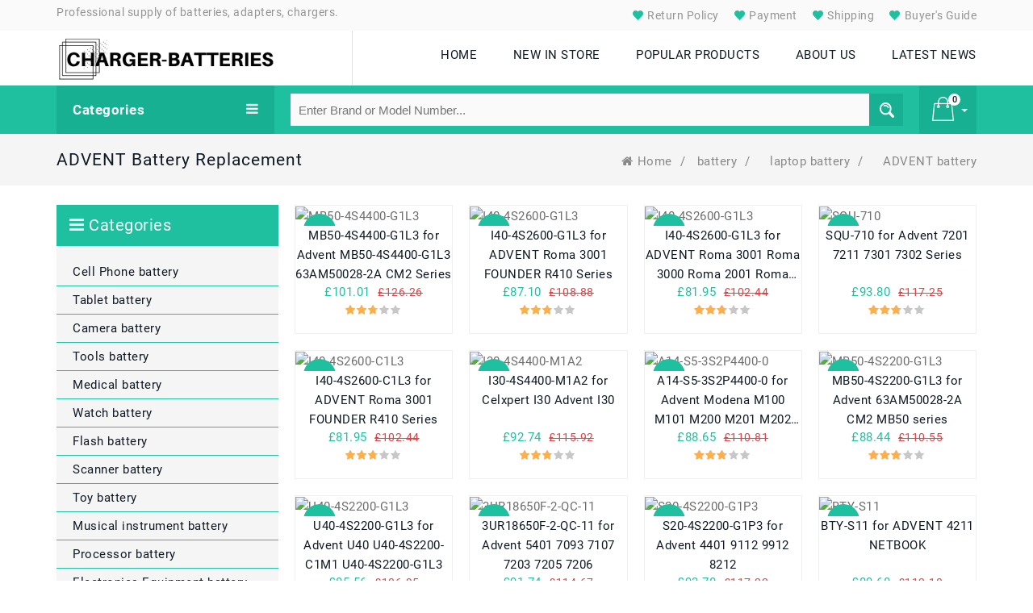

--- FILE ---
content_type: text/html; charset=UTF-8
request_url: https://www.charger-batteries.com/category/battery-laptop-advent/289
body_size: 11426
content:
<!DOCTYPE html>
<!--[if (gte IE 9)|!(IE)]><!-->
<html lang="en">
<!--<![endif]-->
<head>
    <!-- Basic Page Needs
      ================================================== -->
    <meta charset="utf-8">
    <!-- SEO Meta
      ================================================== -->
    <meta http-equiv="X-UA-Compatible" content="IE=edge"/>
    <title>ADVENT laptop Batteries at Charger-batteries.com</title>
<meta name="description" content="Buy ADVENT laptop Batteries and get the best deals at the lowest prices on Charger-batteries.com!➤ Great Savings! ➤ Free Delivery!">
<meta name="keywords" content="ADVENT laptop battery, replace ADVENT laptop battery,ADVENT laptop computer battery,High quality ADVENT laptop battery.">
    <meta name="csrf-token" content="yrUBlfPmOlOO8GA6sKilbgld42sUqJR0K9EDj7ou">
    <meta name="robots" content="index,follow"/>
        <!-- Mobile Specific Metas
      ================================================== -->
    <meta name="viewport" content="width=device-width, initial-scale=1, maximum-scale=1">
    <link rel="canonical" href="https://www.charger-batteries.com/category/battery-laptop-advent/289">    <!-- CSS
      ================================================== -->
    <link rel="stylesheet" type="text/css" href="/static/css/custom.css">
    <link rel="stylesheet" type="text/css" href="/static/css/responsive.css">
    <link rel="shortcut icon" href="/static/images/favicon.ico">
    <!-- <link rel="apple-touch-icon" href="images/apple-touch-icon.png"> -->
    <!-- <link rel="apple-touch-icon" sizes="72x72" href="images/apple-touch-icon-72x72.png">
    <link rel="apple-touch-icon" sizes="114x114" href="images/apple-touch-icon-114x114.png"> -->
    <!-- Global site tag (gtag.js) - Google Analytics -->
    <script async src="https://www.googletagmanager.com/gtag/js?id=G-XTPQ1ZXR6F"></script>
    <script>
        window.dataLayer = window.dataLayer || [];

        function gtag() {
            dataLayer.push(arguments);
        }

        gtag('js', new Date());

        gtag('config', 'G-XTPQ1ZXR6F');
    </script>
</head>
<body class="homepage">
<div class="main" id="app" v-cloak>

    <!-- HEADER START -->
    <header class="navbar navbar-custom container-full-sm" id="header">

    <div class="header-top">

        <div class="container">

            <div class="row m-0">

                <div class="col-12 col-md-7 col-sm-5 p-0">

                    <span style="font-size: 14px;margin: 0px;padding: 0px;color: rgb(148, 148, 148);letter-spacing: inherit;font-weight: normal;line-height: 30px;">Professional supply of batteries, adapters, chargers.</span>

                </div>

                <div class="col-12 col-md-5 col-sm-7 col-sm p-0">

                    <div class="top-right-link right-side d-none d-sm-block">

                        <ul>

                            <li class="info-link wishlist-icon content">

                                <a href="https://www.charger-batteries.com/return" title="Return Policy">

                                    <span></span>

                                    Return Policy</a>

                            </li>

                            <li class="info-link wishlist-icon content">

                                <a href="https://www.charger-batteries.com/payment" title="Payment">

                                    <span></span>

                                    Payment</a>

                            </li>

                            <li class="info-link wishlist-icon content">

                                <a href="https://www.charger-batteries.com/shipping" title="Shipping">

                                    <span></span>

                                    Shipping</a>

                            </li>

                            <li class="info-link wishlist-icon content">

                                <a href="https://www.charger-batteries.com/faq" title="Buyer's Guide">

                                    <span></span>

                                    Buyer's Guide</a>

                            </li>

                        </ul>

                    </div>

                </div>

            </div>

        </div>

    </div>

    <div class="header-middle">

        <div class="container">

            <div class="row mlr_-20">

                <div class="col-xl-4 col-lg-4 col-sm-12 plr-20">

                    <div class="header-middle-left">

                        <div class="navbar-header border-right float-none-sm">

                            <a class="navbar-brand page-scroll" href="/">

                                <img alt="Charger-batteries.comProfessional supply of batteries, adapters, chargers." src="/static/picture/logo.png">

                            </a>

                        </div>

                    </div>

                </div>

                <div class="col-xl-8 col-lg-8 col-sm-12 plr-20">

                    <div class="row">

                        <div class="col-xl-12 col-md-12">

                            <div class="nav_sec position-r right-side float-none-md">

                                <div class="mobilemenu-title mobilemenu">

                                    <span>Menu</span>

                                    <i class="fa fa-bars pull-right"></i>

                                </div>

                                <div class="mobilemenu-content">

                                    <ul class="nav navbar-nav" id="menu-main">

                                        <li>

                                            <a href="/"><span>HOME</span></a>

                                        </li>

                                        <li>

                                            <a href="/new"><span>NEW IN STORE</span></a>

                                        </li>

                                        <li>

                                            <a href="/hot"><span>POPULAR PRODUCTS</span></a>

                                        </li>

                                        <li>

                                            <a href="https://www.charger-batteries.com/about"><span>ABOUT US</span></a>

                                        </li>

                                        <li>

                                            <a href="https://www.charger-batteries.com/blog/" class="page-scroll"><span>LATEST NEWS</span></a>

                                        </li>

                                    </ul>

                                </div>

                            </div>

                        </div>

                    </div>

                </div>

            </div>

        </div>

    </div>

    <div class="header-bottom">

        <div class="container">

            <div class="header-line">

                <div class="row position-r mlr_-20">

                    <div class="col-lg-3 plr-20 bottom-part position-initial">

                        <div class="sidebar-menu-dropdown home">

                            <a class="btn-sidebar-menu-dropdown"> Categories <i class="fa fa-bars"></i></a>

                            <div id="cat" class="cat-dropdown" style='display:none'>

                                <div class="sidebar-contant">

                                    <div id="menu" class="navbar-collapse collapse">

                                        <ul class="nav navbar-nav ">

                                           
                                            <li class="level sub-megamenu">

                                                <span class="opener plus"></span>

                                                <a href="https://www.charger-batteries.com/category/battery-cellphone/4" class="page-scroll">

                                                    Cell Phone battery

                                                </a>

                                                <div class="megamenu mobile-sub-menu" style="width: 630px;">

                                                    <div class="megamenu-inner-top">

                                                        <ul class="sub-menu-level1">

                                                            <li class="level2">

                                                                <ul class="sub-menu-level2">

                                                                    
                                                                    <li class="level3">

                                                                        <a href="https://www.charger-batteries.com/category/battery-cellphone-4good/37"><span>■</span>4good</a></li>

                                                                    
                                                                    <li class="level3">

                                                                        <a href="https://www.charger-batteries.com/category/battery-cellphone-acer/38"><span>■</span>Acer</a></li>

                                                                    
                                                                    <li class="level3">

                                                                        <a href="https://www.charger-batteries.com/category/battery-cellphone-aigo/39"><span>■</span>Aigo</a></li>

                                                                    
                                                                    <li class="level3">

                                                                        <a href="https://www.charger-batteries.com/category/battery-cellphone-alcatel/40"><span>■</span>Alcatel</a></li>

                                                                    
                                                                    <li class="level3">

                                                                        <a href="https://www.charger-batteries.com/category/battery-cellphone-amazon/41"><span>■</span>Amazon</a></li>

                                                                    
                                                                    <li class="level3">

                                                                        <a href="https://www.charger-batteries.com/category/battery-cellphone-apple/42"><span>■</span>Apple</a></li>

                                                                    
                                                                    <li class="level3">

                                                                        <a href="https://www.charger-batteries.com/category/battery-cellphone-asus/43"><span>■</span>Asus</a></li>

                                                                    
                                                                    <li class="level3">

                                                                        <a href="https://www.charger-batteries.com/category/battery-cellphone-barnes/44"><span>■</span>Barnes</a></li>

                                                                    
                                                                    <li class="level3">

                                                                        <a href="https://www.charger-batteries.com/category/battery-cellphone-barnesnoble/45"><span>■</span>Barnesnoble</a></li>

                                                                    
                                                                    <li class="level3">

                                                                        <a href="https://www.charger-batteries.com/category/battery-cellphone-beats/46"><span>■</span>Beats</a></li>

                                                                    
                                                                    <li class="level3">

                                                                        <a href="https://www.charger-batteries.com/category/battery-cellphone-blackberry/48"><span>■</span>Blackberry</a></li>

                                                                    
                                                                    <li class="level3">

                                                                        <a href="https://www.charger-batteries.com/category/battery-cellphone-blackview/49"><span>■</span>Blackview</a></li>

                                                                    
                                                                    <li class="level3">

                                                                        <a href="https://www.charger-batteries.com/category/battery-cellphone-blu/50"><span>■</span>Blu</a></li>

                                                                    
                                                                    <li class="level3">

                                                                        <a href="https://www.charger-batteries.com/category/battery-cellphone-bluboo/51"><span>■</span>Bluboo</a></li>

                                                                    
                                                                    <li class="level3">

                                                                        <a href="https://www.charger-batteries.com/category/battery-cellphone-boway/52"><span>■</span>Boway</a></li>

                                                                    
                                                                    <li class="level3">

                                                                        <a href="https://www.charger-batteries.com/category/battery-cellphone-cat/53"><span>■</span>Cat</a></li>

                                                                    
                                                                    <li class="level3">

                                                                        <a href="https://www.charger-batteries.com/category/battery-cellphone-cmcc/54"><span>■</span>Cmcc</a></li>

                                                                    
                                                                    <li class="level3">

                                                                        <a href="https://www.charger-batteries.com/category/battery-cellphone-coolpad/55"><span>■</span>Coolpad</a></li>

                                                                    
                                                                </ul>

                                                            </li>

                                                        </ul>

                                                    </div>

                                                </div>

                                            </li>

                                            
                                            <li class="level sub-megamenu">

                                                <span class="opener plus"></span>

                                                <a href="https://www.charger-batteries.com/category/battery-tablet/5" class="page-scroll">

                                                    Tablet battery

                                                </a>

                                                <div class="megamenu mobile-sub-menu" style="width: 630px;">

                                                    <div class="megamenu-inner-top">

                                                        <ul class="sub-menu-level1">

                                                            <li class="level2">

                                                                <ul class="sub-menu-level2">

                                                                    
                                                                    <li class="level3">

                                                                        <a href="https://www.charger-batteries.com/category/battery-tablet-acer/130"><span>■</span>Acer</a></li>

                                                                    
                                                                    <li class="level3">

                                                                        <a href="https://www.charger-batteries.com/category/battery-tablet-amazon/131"><span>■</span>Amazon</a></li>

                                                                    
                                                                    <li class="level3">

                                                                        <a href="https://www.charger-batteries.com/category/battery-tablet-apple/132"><span>■</span>Apple</a></li>

                                                                    
                                                                    <li class="level3">

                                                                        <a href="https://www.charger-batteries.com/category/battery-tablet-arrow/133"><span>■</span>Arrow</a></li>

                                                                    
                                                                    <li class="level3">

                                                                        <a href="https://www.charger-batteries.com/category/battery-tablet-asus/134"><span>■</span>Asus</a></li>

                                                                    
                                                                    <li class="level3">

                                                                        <a href="https://www.charger-batteries.com/category/battery-tablet-blu/135"><span>■</span>Blu</a></li>

                                                                    
                                                                    <li class="level3">

                                                                        <a href="https://www.charger-batteries.com/category/battery-tablet-cube/136"><span>■</span>Cube</a></li>

                                                                    
                                                                    <li class="level3">

                                                                        <a href="https://www.charger-batteries.com/category/battery-tablet-dell/137"><span>■</span>Dell</a></li>

                                                                    
                                                                    <li class="level3">

                                                                        <a href="https://www.charger-batteries.com/category/battery-tablet-fujitsu/138"><span>■</span>Fujitsu</a></li>

                                                                    
                                                                    <li class="level3">

                                                                        <a href="https://www.charger-batteries.com/category/battery-tablet-gigabyte/139"><span>■</span>Gigabyte</a></li>

                                                                    
                                                                    <li class="level3">

                                                                        <a href="https://www.charger-batteries.com/category/battery-tablet-google/140"><span>■</span>Google</a></li>

                                                                    
                                                                    <li class="level3">

                                                                        <a href="https://www.charger-batteries.com/category/battery-tablet-hp/141"><span>■</span>Hp</a></li>

                                                                    
                                                                    <li class="level3">

                                                                        <a href="https://www.charger-batteries.com/category/battery-tablet-huawei/142"><span>■</span>Huawei</a></li>

                                                                    
                                                                    <li class="level3">

                                                                        <a href="https://www.charger-batteries.com/category/battery-tablet-ipad/143"><span>■</span>Ipad</a></li>

                                                                    
                                                                    <li class="level3">

                                                                        <a href="https://www.charger-batteries.com/category/battery-tablet-lenovo/144"><span>■</span>Lenovo</a></li>

                                                                    
                                                                    <li class="level3">

                                                                        <a href="https://www.charger-batteries.com/category/battery-tablet-lg/145"><span>■</span>Lg</a></li>

                                                                    
                                                                    <li class="level3">

                                                                        <a href="https://www.charger-batteries.com/category/battery-tablet-mcnair/146"><span>■</span>Mcnair</a></li>

                                                                    
                                                                    <li class="level3">

                                                                        <a href="https://www.charger-batteries.com/category/battery-tablet-microsoft/147"><span>■</span>Microsoft</a></li>

                                                                    
                                                                </ul>

                                                            </li>

                                                        </ul>

                                                    </div>

                                                </div>

                                            </li>

                                            
                                            <li class="level sub-megamenu">

                                                <span class="opener plus"></span>

                                                <a href="https://www.charger-batteries.com/category/battery-camera/6" class="page-scroll">

                                                    Camera battery

                                                </a>

                                                <div class="megamenu mobile-sub-menu" style="width: 630px;">

                                                    <div class="megamenu-inner-top">

                                                        <ul class="sub-menu-level1">

                                                            <li class="level2">

                                                                <ul class="sub-menu-level2">

                                                                    
                                                                    <li class="level3">

                                                                        <a href="https://www.charger-batteries.com/category/battery-camera-arlo/161"><span>■</span>Arlo</a></li>

                                                                    
                                                                    <li class="level3">

                                                                        <a href="https://www.charger-batteries.com/category/battery-camera-baofeng/162"><span>■</span>Baofeng</a></li>

                                                                    
                                                                    <li class="level3">

                                                                        <a href="https://www.charger-batteries.com/category/battery-camera-canon/163"><span>■</span>Canon</a></li>

                                                                    
                                                                    <li class="level3">

                                                                        <a href="https://www.charger-batteries.com/category/battery-camera-dji/164"><span>■</span>Dji</a></li>

                                                                    
                                                                    <li class="level3">

                                                                        <a href="https://www.charger-batteries.com/category/battery-camera-fujifilm/165"><span>■</span>Fujifilm</a></li>

                                                                    
                                                                    <li class="level3">

                                                                        <a href="https://www.charger-batteries.com/category/battery-camera-icom/166"><span>■</span>Icom</a></li>

                                                                    
                                                                    <li class="level3">

                                                                        <a href="https://www.charger-batteries.com/category/battery-camera-idx/167"><span>■</span>Idx</a></li>

                                                                    
                                                                    <li class="level3">

                                                                        <a href="https://www.charger-batteries.com/category/battery-camera-leica/168"><span>■</span>Leica</a></li>

                                                                    
                                                                    <li class="level3">

                                                                        <a href="https://www.charger-batteries.com/category/battery-camera-logitech/169"><span>■</span>Logitech</a></li>

                                                                    
                                                                    <li class="level3">

                                                                        <a href="https://www.charger-batteries.com/category/battery-camera-marantz/170"><span>■</span>Marantz</a></li>

                                                                    
                                                                    <li class="level3">

                                                                        <a href="https://www.charger-batteries.com/category/battery-camera-motorola/171"><span>■</span>Motorola</a></li>

                                                                    
                                                                    <li class="level3">

                                                                        <a href="https://www.charger-batteries.com/category/battery-camera-olympus/172"><span>■</span>Olympus</a></li>

                                                                    
                                                                    <li class="level3">

                                                                        <a href="https://www.charger-batteries.com/category/battery-camera-puxing/173"><span>■</span>Puxing</a></li>

                                                                    
                                                                    <li class="level3">

                                                                        <a href="https://www.charger-batteries.com/category/battery-camera-panasonic/516"><span>■</span>Panasonic</a></li>

                                                                    
                                                                    <li class="level3">

                                                                        <a href="https://www.charger-batteries.com/category/battery-camera-garmin/538"><span>■</span>Garmin</a></li>

                                                                    
                                                                    <li class="level3">

                                                                        <a href="https://www.charger-batteries.com/category/battery-camera-maxkon/593"><span>■</span>Maxkon</a></li>

                                                                    
                                                                    <li class="level3">

                                                                        <a href="https://www.charger-batteries.com/category/battery-camera-hypercore/635"><span>■</span>Hypercore</a></li>

                                                                    
                                                                    <li class="level3">

                                                                        <a href="https://www.charger-batteries.com/category/battery-camera-urovo/649"><span>■</span>Urovo</a></li>

                                                                    
                                                                </ul>

                                                            </li>

                                                        </ul>

                                                    </div>

                                                </div>

                                            </li>

                                            
                                            <li class="level sub-megamenu">

                                                <span class="opener plus"></span>

                                                <a href="https://www.charger-batteries.com/category/battery-medical/8" class="page-scroll">

                                                    Medical battery

                                                </a>

                                                <div class="megamenu mobile-sub-menu" style="width: 630px;">

                                                    <div class="megamenu-inner-top">

                                                        <ul class="sub-menu-level1">

                                                            <li class="level2">

                                                                <ul class="sub-menu-level2">

                                                                    
                                                                    <li class="level3">

                                                                        <a href="https://www.charger-batteries.com/category/battery-medical-khoden/189"><span>■</span>Khoden</a></li>

                                                                    
                                                                    <li class="level3">

                                                                        <a href="https://www.charger-batteries.com/category/battery-medical-philips/190"><span>■</span>Philips</a></li>

                                                                    
                                                                    <li class="level3">

                                                                        <a href="https://www.charger-batteries.com/category/battery-medical-resmed/191"><span>■</span>Resmed</a></li>

                                                                    
                                                                    <li class="level3">

                                                                        <a href="https://www.charger-batteries.com/category/battery-medical-ge/284"><span>■</span>Ge</a></li>

                                                                    
                                                                    <li class="level3">

                                                                        <a href="https://www.charger-batteries.com/category/battery-medical-carestream/523"><span>■</span>Carestream</a></li>

                                                                    
                                                                    <li class="level3">

                                                                        <a href="https://www.charger-batteries.com/category/battery-medical-hylb/589"><span>■</span>Hylb</a></li>

                                                                    
                                                                    <li class="level3">

                                                                        <a href="https://www.charger-batteries.com/category/battery-medical-fresenius/692"><span>■</span>Fresenius</a></li>

                                                                    
                                                                    <li class="level3">

                                                                        <a href="https://www.charger-batteries.com/category/battery-medical-inspired%20energy/758"><span>■</span>Inspired energy</a></li>

                                                                    
                                                                    <li class="level3">

                                                                        <a href="https://www.charger-batteries.com/category/battery-medical-phonak/770"><span>■</span>Phonak</a></li>

                                                                    
                                                                    <li class="level3">

                                                                        <a href="https://www.charger-batteries.com/category/battery-medical-stryker/777"><span>■</span>Stryker</a></li>

                                                                    
                                                                    <li class="level3">

                                                                        <a href="https://www.charger-batteries.com/category/battery-medical-edan/790"><span>■</span>Edan</a></li>

                                                                    
                                                                    <li class="level3">

                                                                        <a href="https://www.charger-batteries.com/category/battery-medical-drager/826"><span>■</span>Drager</a></li>

                                                                    
                                                                    <li class="level3">

                                                                        <a href="https://www.charger-batteries.com/category/battery-medical-joubat/860"><span>■</span>Joubat</a></li>

                                                                    
                                                                    <li class="level3">

                                                                        <a href="https://www.charger-batteries.com/category/battery-medical-omron/888"><span>■</span>Omron</a></li>

                                                                    
                                                                    <li class="level3">

                                                                        <a href="https://www.charger-batteries.com/category/battery-medical-comen/921"><span>■</span>Comen</a></li>

                                                                    
                                                                    <li class="level3">

                                                                        <a href="https://www.charger-batteries.com/category/battery-medical-theragun/922"><span>■</span>Theragun</a></li>

                                                                    
                                                                    <li class="level3">

                                                                        <a href="https://www.charger-batteries.com/category/battery-medical-optomed/986"><span>■</span>Optomed</a></li>

                                                                    
                                                                    <li class="level3">

                                                                        <a href="https://www.charger-batteries.com/category/battery-medical-fdk/989"><span>■</span>Fdk</a></li>

                                                                    
                                                                </ul>

                                                            </li>

                                                        </ul>

                                                    </div>

                                                </div>

                                            </li>

                                            
                                            <li class="level sub-megamenu">

                                                <span class="opener plus"></span>

                                                <a href="https://www.charger-batteries.com/category/battery-electronicsequipment/15" class="page-scroll">

                                                    Electronics Equipment battery

                                                </a>

                                                <div class="megamenu mobile-sub-menu" style="width: 630px;">

                                                    <div class="megamenu-inner-top">

                                                        <ul class="sub-menu-level1">

                                                            <li class="level2">

                                                                <ul class="sub-menu-level2">

                                                                    
                                                                    <li class="level3">

                                                                        <a href="https://www.charger-batteries.com/category/battery-electronicsequipment-ge/220"><span>■</span>Ge</a></li>

                                                                    
                                                                    <li class="level3">

                                                                        <a href="https://www.charger-batteries.com/category/battery-electronicsequipment-logitech/221"><span>■</span>Logitech</a></li>

                                                                    
                                                                    <li class="level3">

                                                                        <a href="https://www.charger-batteries.com/category/battery-electronicsequipment-motorola/222"><span>■</span>Motorola</a></li>

                                                                    
                                                                    <li class="level3">

                                                                        <a href="https://www.charger-batteries.com/category/battery-electronicsequipment-shark/223"><span>■</span>Shark</a></li>

                                                                    
                                                                    <li class="level3">

                                                                        <a href="https://www.charger-batteries.com/category/battery-electronicsequipment-victpower/224"><span>■</span>Victpower</a></li>

                                                                    
                                                                    <li class="level3">

                                                                        <a href="https://www.charger-batteries.com/category/battery-electronicsequipment-nintendo/276"><span>■</span>Nintendo</a></li>

                                                                    
                                                                    <li class="level3">

                                                                        <a href="https://www.charger-batteries.com/category/battery-electronicsequipment-garmin/487"><span>■</span>Garmin</a></li>

                                                                    
                                                                    <li class="level3">

                                                                        <a href="https://www.charger-batteries.com/category/battery-electronicsequipment-nsk/498"><span>■</span>Nsk</a></li>

                                                                    
                                                                    <li class="level3">

                                                                        <a href="https://www.charger-batteries.com/category/battery-electronicsequipment-eton/499"><span>■</span>Eton</a></li>

                                                                    
                                                                    <li class="level3">

                                                                        <a href="https://www.charger-batteries.com/category/battery-electronicsequipment-agilent/514"><span>■</span>Agilent</a></li>

                                                                    
                                                                    <li class="level3">

                                                                        <a href="https://www.charger-batteries.com/category/battery-electronicsequipment-glw/519"><span>■</span>Glw</a></li>

                                                                    
                                                                    <li class="level3">

                                                                        <a href="https://www.charger-batteries.com/category/battery-electronicsequipment-roadmate/533"><span>■</span>Roadmate</a></li>

                                                                    
                                                                    <li class="level3">

                                                                        <a href="https://www.charger-batteries.com/category/battery-electronicsequipment-huawei/534"><span>■</span>Huawei</a></li>

                                                                    
                                                                    <li class="level3">

                                                                        <a href="https://www.charger-batteries.com/category/battery-electronicsequipment-applicable/552"><span>■</span>Applicable</a></li>

                                                                    
                                                                    <li class="level3">

                                                                        <a href="https://www.charger-batteries.com/category/battery-electronicsequipment-lsi/566"><span>■</span>Lsi</a></li>

                                                                    
                                                                    <li class="level3">

                                                                        <a href="https://www.charger-batteries.com/category/battery-electronicsequipment-texas/578"><span>■</span>Texas</a></li>

                                                                    
                                                                    <li class="level3">

                                                                        <a href="https://www.charger-batteries.com/category/battery-electronicsequipment-exfo/594"><span>■</span>Exfo</a></li>

                                                                    
                                                                    <li class="level3">

                                                                        <a href="https://www.charger-batteries.com/category/battery-electronicsequipment-fresenius_kabigen/595"><span>■</span>Fresenius_kabigen</a></li>

                                                                    
                                                                </ul>

                                                            </li>

                                                        </ul>

                                                    </div>

                                                </div>

                                            </li>

                                            
                                            <li class="level sub-megamenu">

                                                <span class="opener plus"></span>

                                                <a href="https://www.charger-batteries.com/category/battery-radio/18" class="page-scroll">

                                                    Radio battery

                                                </a>

                                                <div class="megamenu mobile-sub-menu" style="width: 630px;">

                                                    <div class="megamenu-inner-top">

                                                        <ul class="sub-menu-level1">

                                                            <li class="level2">

                                                                <ul class="sub-menu-level2">

                                                                    
                                                                    <li class="level3">

                                                                        <a href="https://www.charger-batteries.com/category/battery-radio-baofeng/230"><span>■</span>Baofeng</a></li>

                                                                    
                                                                    <li class="level3">

                                                                        <a href="https://www.charger-batteries.com/category/battery-radio-hytera/231"><span>■</span>Hytera</a></li>

                                                                    
                                                                    <li class="level3">

                                                                        <a href="https://www.charger-batteries.com/category/battery-radio-icom/232"><span>■</span>Icom</a></li>

                                                                    
                                                                    <li class="level3">

                                                                        <a href="https://www.charger-batteries.com/category/battery-radio-intermec/233"><span>■</span>Intermec</a></li>

                                                                    
                                                                    <li class="level3">

                                                                        <a href="https://www.charger-batteries.com/category/battery-radio-kenwood/234"><span>■</span>Kenwood</a></li>

                                                                    
                                                                    <li class="level3">

                                                                        <a href="https://www.charger-batteries.com/category/battery-radio-motorola/235"><span>■</span>Motorola</a></li>

                                                                    
                                                                    <li class="level3">

                                                                        <a href="https://www.charger-batteries.com/category/battery-radio-shure/236"><span>■</span>Shure</a></li>

                                                                    
                                                                    <li class="level3">

                                                                        <a href="https://www.charger-batteries.com/category/battery-radio-symbol/237"><span>■</span>Symbol</a></li>

                                                                    
                                                                    <li class="level3">

                                                                        <a href="https://www.charger-batteries.com/category/battery-radio-tyt/238"><span>■</span>Tyt</a></li>

                                                                    
                                                                    <li class="level3">

                                                                        <a href="https://www.charger-batteries.com/category/battery-radio-yaesu/239"><span>■</span>Yaesu</a></li>

                                                                    
                                                                    <li class="level3">

                                                                        <a href="https://www.charger-batteries.com/category/battery-radio-vertex/725"><span>■</span>Vertex</a></li>

                                                                    
                                                                    <li class="level3">

                                                                        <a href="https://www.charger-batteries.com/category/battery-radio-shark/775"><span>■</span>Shark</a></li>

                                                                    
                                                                    <li class="level3">

                                                                        <a href="https://www.charger-batteries.com/category/battery-radio-yeasu/783"><span>■</span>Yeasu</a></li>

                                                                    
                                                                    <li class="level3">

                                                                        <a href="https://www.charger-batteries.com/category/battery-radio-alinco/1125"><span>■</span>Alinco</a></li>

                                                                    
                                                                    <li class="level3">

                                                                        <a href="https://www.charger-batteries.com/category/battery-radio-eads/1126"><span>■</span>Eads</a></li>

                                                                    
                                                                    <li class="level3">

                                                                        <a href="https://www.charger-batteries.com/category/battery-radio-kirisun/1187"><span>■</span>Kirisun</a></li>

                                                                    
                                                                    <li class="level3">

                                                                        <a href="https://www.charger-batteries.com/category/battery-radio-anytone/1546"><span>■</span>Anytone</a></li>

                                                                    
                                                                    <li class="level3">

                                                                        <a href="https://www.charger-batteries.com/category/battery-radio-wouxun/1569"><span>■</span>Wouxun</a></li>

                                                                    
                                                                </ul>

                                                            </li>

                                                        </ul>

                                                    </div>

                                                </div>

                                            </li>

                                            
                                            <li class="level sub-megamenu">

                                                <span class="opener plus"></span>

                                                <a href="https://www.charger-batteries.com/category/battery-laptop/34" class="page-scroll">

                                                    laptop battery

                                                </a>

                                                <div class="megamenu mobile-sub-menu" style="width: 630px;">

                                                    <div class="megamenu-inner-top">

                                                        <ul class="sub-menu-level1">

                                                            <li class="level2">

                                                                <ul class="sub-menu-level2">

                                                                    
                                                                    <li class="level3">

                                                                        <a href="https://www.charger-batteries.com/category/battery-laptop-sunwoda/155"><span>■</span>Sunwoda</a></li>

                                                                    
                                                                    <li class="level3">

                                                                        <a href="https://www.charger-batteries.com/category/battery-laptop-acer/288"><span>■</span>Acer</a></li>

                                                                    
                                                                    <li class="level3">

                                                                        <a href="https://www.charger-batteries.com/category/battery-laptop-advent/289"><span>■</span>Advent</a></li>

                                                                    
                                                                    <li class="level3">

                                                                        <a href="https://www.charger-batteries.com/category/battery-laptop-ajp/290"><span>■</span>Ajp</a></li>

                                                                    
                                                                    <li class="level3">

                                                                        <a href="https://www.charger-batteries.com/category/battery-laptop-akoya/291"><span>■</span>Akoya</a></li>

                                                                    
                                                                    <li class="level3">

                                                                        <a href="https://www.charger-batteries.com/category/battery-laptop-alienware/292"><span>■</span>Alienware</a></li>

                                                                    
                                                                    <li class="level3">

                                                                        <a href="https://www.charger-batteries.com/category/battery-laptop-amazon/293"><span>■</span>Amazon</a></li>

                                                                    
                                                                    <li class="level3">

                                                                        <a href="https://www.charger-batteries.com/category/battery-laptop-anritsu/294"><span>■</span>Anritsu</a></li>

                                                                    
                                                                    <li class="level3">

                                                                        <a href="https://www.charger-batteries.com/category/battery-laptop-aopen/295"><span>■</span>Aopen</a></li>

                                                                    
                                                                    <li class="level3">

                                                                        <a href="https://www.charger-batteries.com/category/battery-laptop-apc/296"><span>■</span>Apc</a></li>

                                                                    
                                                                    <li class="level3">

                                                                        <a href="https://www.charger-batteries.com/category/battery-laptop-apple/297"><span>■</span>Apple</a></li>

                                                                    
                                                                    <li class="level3">

                                                                        <a href="https://www.charger-batteries.com/category/battery-laptop-arris/298"><span>■</span>Arris</a></li>

                                                                    
                                                                    <li class="level3">

                                                                        <a href="https://www.charger-batteries.com/category/battery-laptop-arrow/299"><span>■</span>Arrow</a></li>

                                                                    
                                                                    <li class="level3">

                                                                        <a href="https://www.charger-batteries.com/category/battery-laptop-ast/300"><span>■</span>Ast</a></li>

                                                                    
                                                                    <li class="level3">

                                                                        <a href="https://www.charger-batteries.com/category/battery-laptop-asus/301"><span>■</span>Asus</a></li>

                                                                    
                                                                    <li class="level3">

                                                                        <a href="https://www.charger-batteries.com/category/battery-laptop-austin/302"><span>■</span>Austin</a></li>

                                                                    
                                                                    <li class="level3">

                                                                        <a href="https://www.charger-batteries.com/category/battery-laptop-avaya/303"><span>■</span>Avaya</a></li>

                                                                    
                                                                    <li class="level3">

                                                                        <a href="https://www.charger-batteries.com/category/battery-laptop-averatec/304"><span>■</span>Averatec</a></li>

                                                                    
                                                                </ul>

                                                            </li>

                                                        </ul>

                                                    </div>

                                                </div>

                                            </li>

                                            
                                            <li class="level sub-megamenu">

                                                <span class="opener plus"></span>

                                                <a href="https://www.charger-batteries.com/category/battery-mettler/711" class="page-scroll">

                                                    METTLER battery

                                                </a>

                                                <div class="megamenu mobile-sub-menu" style="width: 630px;">

                                                    <div class="megamenu-inner-top">

                                                        <ul class="sub-menu-level1">

                                                            <li class="level2">

                                                                <ul class="sub-menu-level2">

                                                                    
                                                                    <li class="level3">

                                                                        <a href="https://www.charger-batteries.com/category/battery-mettler-flyability/752"><span>■</span>Flyability</a></li>

                                                                    
                                                                    <li class="level3">

                                                                        <a href="https://www.charger-batteries.com/category/battery-mettler-dji/755"><span>■</span>Dji</a></li>

                                                                    
                                                                    <li class="level3">

                                                                        <a href="https://www.charger-batteries.com/category/battery-mettler-intel/863"><span>■</span>Intel</a></li>

                                                                    
                                                                    <li class="level3">

                                                                        <a href="https://www.charger-batteries.com/category/battery-mettler-dandinghe/1022"><span>■</span>Dandinghe</a></li>

                                                                    
                                                                    <li class="level3">

                                                                        <a href="https://www.charger-batteries.com/category/battery-mettler-tongqu/1023"><span>■</span>Tongqu</a></li>

                                                                    
                                                                    <li class="level3">

                                                                        <a href="https://www.charger-batteries.com/category/battery-mettler-aien/1024"><span>■</span>Aien</a></li>

                                                                    
                                                                    <li class="level3">

                                                                        <a href="https://www.charger-batteries.com/category/battery-mettler-hubsan/1025"><span>■</span>Hubsan</a></li>

                                                                    
                                                                    <li class="level3">

                                                                        <a href="https://www.charger-batteries.com/category/battery-mettler-yingneng/1029"><span>■</span>Yingneng</a></li>

                                                                    
                                                                    <li class="level3">

                                                                        <a href="https://www.charger-batteries.com/category/battery-mettler-jjrc/1040"><span>■</span>Jjrc</a></li>

                                                                    
                                                                    <li class="level3">

                                                                        <a href="https://www.charger-batteries.com/category/battery-mettler-hongjie/1041"><span>■</span>Hongjie</a></li>

                                                                    
                                                                    <li class="level3">

                                                                        <a href="https://www.charger-batteries.com/category/battery-mettler-udirc/1042"><span>■</span>Udirc</a></li>

                                                                    
                                                                    <li class="level3">

                                                                        <a href="https://www.charger-batteries.com/category/battery-mettler-weili/1059"><span>■</span>Weili</a></li>

                                                                    
                                                                    <li class="level3">

                                                                        <a href="https://www.charger-batteries.com/category/battery-mettler-autel/1060"><span>■</span>Autel</a></li>

                                                                    
                                                                    <li class="level3">

                                                                        <a href="https://www.charger-batteries.com/category/battery-mettler-quanliang/1061"><span>■</span>Quanliang</a></li>

                                                                    
                                                                    <li class="level3">

                                                                        <a href="https://www.charger-batteries.com/category/battery-mettler-gaoxiang/1062"><span>■</span>Gaoxiang</a></li>

                                                                    
                                                                    <li class="level3">

                                                                        <a href="https://www.charger-batteries.com/category/battery-mettler-chenghai/1063"><span>■</span>Chenghai</a></li>

                                                                    
                                                                    <li class="level3">

                                                                        <a href="https://www.charger-batteries.com/category/battery-mettler-jinxingda/1064"><span>■</span>Jinxingda</a></li>

                                                                    
                                                                    <li class="level3">

                                                                        <a href="https://www.charger-batteries.com/category/battery-mettler-mingtuo/1115"><span>■</span>Mingtuo</a></li>

                                                                    
                                                                </ul>

                                                            </li>

                                                        </ul>

                                                    </div>

                                                </div>

                                            </li>

                                            
                                               <li class="level">

                                                   <a href="https://www.charger-batteries.com/categories/all" class="page-scroll">

                                                       View All</a>

                                               </li>

                                        </ul>



                                    </div>

                                </div>

                            </div>

                        </div>

                    </div>
                    <div class="col-lg-9 plr-20 bottom-part">

                        <div class="header-right-part">

                            <div class="category-main">

                                <div class="main-search">

                                    <div class="header_search_toggle desktop-view">

                                        <form method="get" action="https://www.charger-batteries.com/search">

                                            <div class="search-box">

                                                <input class="input-text"  name="search" type="text"

                                                       placeholder="Enter Brand or Model Number...">

                                                <button class="search-btn"></button>

                                            </div>

                                        </form>

                                    </div>

                                </div>

                            </div>

                            <div  class="cart-box-main">



                                <a href="#">

                                    <span   @mouseover="select(1)" class="cart-icon-main"> <small class="cart-notification">{{ quantity }}</small> </span>

                                    <div class="my-cart">My cart<br></div>

                                </a>

                                <div class="cart-dropdown header-link-dropdown">

                                    <ul class="cart-list link-dropdown-list">

                                        <li v-for="item in items">

                                            <a v-on:click="select(3,item.id)" class="close-cart"><i class="fa fa-times-circle"></i></a>

                                            <div class="media">

                                                <a :href="item.url" class="pull-left">

                                                    <img :alt="item.jian" :src="item.product.img"></a>

                                                <div class="media-body"><span>

                                                        <a :href="item.url">{{ item.product.jianjie2 }}</a></span>

                                                    <p class="cart-price">£ {{ item.baseprice }}</p>

                                                    <div class="product-qty">

                                                        <label>Quantity: {{ item.numbers }}</label>

                                                    </div>

                                                </div>

                                            </div>

                                        </li>



                                    </ul>

                                    <p class="cart-sub-totle"><span class="pull-left">Total</span> <span

                                            class="pull-right"><strong class="price-box">£ {{ total }}</strong></span></p>

                                    <div class="clearfix"></div>

                                    <div class="mt-20">

                                        <a href="https://www.charger-batteries.com/cart" class="btn-color btn right-side">Checkout</a>

                                    </div>

                                </div>

                            </div>

                        </div>

                    </div>

                </div>

            </div>

        </div>

    </div>

    <div class="popup-links">

        <div class="popup-links-inner">

            <ul>

                <li class="scroll scrollup">

                    <a href="#"><span class="icon"></span></a>

                </li>

            </ul>

        </div>

    </div>

</header>

    <!-- HEADER END -->
        <!-- Bread Crumb STRAT -->
    <div class="banner inner-banner1">
        <div class="container">
            <section class="banner-detail center-xs">
                <h1 class="banner-title">ADVENT battery Replacement</h1>
                <div class="bread-crumb right-side float-none-xs">
                    <ul>
                        <li><a href="/"> <i class="fa fa-home"></i>Home</a>/</li>
                        <li><a href="https://www.charger-batteries.com/categories/1">battery</a>/</li>
                        <li><span>
                                <a href="https://www.charger-batteries.com/category/battery-laptop/34">laptop battery</a>/
                            </span>
                        </li>
                        <li><span>ADVENT battery</span></li>
                    </ul>
                </div>
            </section>
        </div>
    </div>
    <!-- Bread Crumb END -->

    <!-- CONTAIN START -->
    <section class="ptb-60">
        <div class="container">
            <div class="product-listing-view">
                <div class="row m-0">
                    <div id="sidebar" class="col-xl-3 col-lg-3 p-0 pr-10 mb-sm-30 static-sidebar">
    <div class="sidebar__inner">
        <div class="sidebar-block gray-bg">
            <div class="sidebar-box listing-box mb-20"><span class="opener plus"></span>
                <div class="sidebar-title">
                    <h3><i class="fa fa-bars"></i> Categories</h3>
                </div>
                <div class="sidebar-contant">
                    <ul>
                                                <li><a  title="Cell Phone - battery" href="https://www.charger-batteries.com/category/battery-cellphone/4">Cell Phone  battery</a></li>
                                                <li><a  title="Tablet - battery" href="https://www.charger-batteries.com/category/battery-tablet/5">Tablet  battery</a></li>
                                                <li><a  title="Camera - battery" href="https://www.charger-batteries.com/category/battery-camera/6">Camera  battery</a></li>
                                                <li><a  title="Tools - battery" href="https://www.charger-batteries.com/category/battery-tools/7">Tools  battery</a></li>
                                                <li><a  title="Medical - battery" href="https://www.charger-batteries.com/category/battery-medical/8">Medical  battery</a></li>
                                                <li><a  title="Watch - battery" href="https://www.charger-batteries.com/category/battery-watch/9">Watch  battery</a></li>
                                                <li><a  title="Flash - battery" href="https://www.charger-batteries.com/category/battery-flash/10">Flash  battery</a></li>
                                                <li><a  title="Scanner - battery" href="https://www.charger-batteries.com/category/battery-scanner/11">Scanner  battery</a></li>
                                                <li><a  title="Toy - battery" href="https://www.charger-batteries.com/category/battery-toy/12">Toy  battery</a></li>
                                                <li><a  title="Musical instrument - battery" href="https://www.charger-batteries.com/category/battery-musicalinstrument/13">Musical instrument  battery</a></li>
                                                <li><a  title="Processor - battery" href="https://www.charger-batteries.com/category/battery-processor/14">Processor  battery</a></li>
                                                <li><a  title="Electronics Equipment - battery" href="https://www.charger-batteries.com/category/battery-electronicsequipment/15">Electronics Equipment  battery</a></li>
                                                <li><a  title="Servers - battery" href="https://www.charger-batteries.com/category/battery-servers/16">Servers  battery</a></li>
                                                <li><a  title="Controller - battery" href="https://www.charger-batteries.com/category/battery-controller/17">Controller  battery</a></li>
                                                <li><a  title="Radio - battery" href="https://www.charger-batteries.com/category/battery-radio/18">Radio  battery</a></li>
                                                <li><a  title="Speaker - battery" href="https://www.charger-batteries.com/category/battery-speaker/19">Speaker  battery</a></li>
                                                <li><a  title="Capacitors - battery" href="https://www.charger-batteries.com/category/battery-capacitors/20">Capacitors  battery</a></li>
                                                <li><a  title="Vacuum Cleaner - adapter" href="https://www.charger-batteries.com/category/adapter-vacuumcleaner/21">Vacuum Cleaner  adapter</a></li>
                                                <li><a  title="Modems - battery" href="https://www.charger-batteries.com/category/battery-modems/22">Modems  battery</a></li>
                                                <li><a  title="Storage - battery" href="https://www.charger-batteries.com/category/battery-storage/23">Storage  battery</a></li>
                                                <li><a  title="Mouse - battery" href="https://www.charger-batteries.com/category/battery-mouse/24">Mouse  battery</a></li>
                                                <li><a  title="Drives &amp;Blank Media - electronic" href="https://www.charger-batteries.com/category/electronic-drivesblankmedia/25">Drives &amp;Blank Media  electronic</a></li>
                                                <li><a  title="Servers - adapter" href="https://www.charger-batteries.com/category/adapter-servers/26">Servers  adapter</a></li>
                                                <li><a  title="Car - adapter" href="https://www.charger-batteries.com/category/adapter-car/27">Car  adapter</a></li>
                                                <li><a  title="Cable/Line - adapter" href="https://www.charger-batteries.com/category/adapter-cableline/28">Cable/Line  adapter</a></li>
                                                <li><a  title="Tablet(adapter) - adapter" href="https://www.charger-batteries.com/category/adapter-tabletadapter/29">Tablet(adapter)  adapter</a></li>
                                                <li><a  title="Computers/Tablets &amp; Networking - electronic" href="https://www.charger-batteries.com/category/electronic-computerstabletsnetworking/30">Computers/Tablets &amp; Networking  electronic</a></li>
                                                <li><a  title="Electronics - adapter" href="https://www.charger-batteries.com/category/adapter-electronics/31">Electronics  adapter</a></li>
                                                <li><a  title="Instrument Parts - adapter" href="https://www.charger-batteries.com/category/adapter-instrumentparts/32">Instrument Parts  adapter</a></li>
                                                <li><a  title="Headphone - battery" href="https://www.charger-batteries.com/category/battery-headphone/33">Headphone  battery</a></li>
                                                <li><a  title="laptop - battery" href="https://www.charger-batteries.com/category/battery-laptop/34">laptop  battery</a></li>
                                                <li><a  title="laptop(adapter) - adapter" href="https://www.charger-batteries.com/category/adapter-laptopadapter/35">laptop(adapter)  adapter</a></li>
                                                <li><a  title="WIFI equipment - battery" href="https://www.charger-batteries.com/category/battery-wifiequipment/36">WIFI equipment  battery</a></li>
                                                <li><a  title="Total station - battery" href="https://www.charger-batteries.com/category/battery-totalstation/479">Total station  battery</a></li>
                                                <li><a  title="Calculator - battery" href="https://www.charger-batteries.com/category/battery-calculator/480">Calculator  battery</a></li>
                                                <li><a  title="Keyboard - battery" href="https://www.charger-batteries.com/category/battery-keyboard/481">Keyboard  battery</a></li>
                                                <li><a  title="Medical(adapter) - adapter" href="https://www.charger-batteries.com/category/adapter-medicaladapter/482">Medical(adapter)  adapter</a></li>
                                                <li><a  title="Accessories - electronic" href="https://www.charger-batteries.com/category/electronic-accessories/505">Accessories  electronic</a></li>
                                                <li><a  title="Laptops - electronic" href="https://www.charger-batteries.com/category/electronic-laptops/509">Laptops  electronic</a></li>
                                                <li><a  title="Computer Components &amp; Parts - electronic" href="https://www.charger-batteries.com/category/electronic-computercomponentsparts/539">Computer Components &amp; Parts  electronic</a></li>
                                                <li><a  title="Router - battery" href="https://www.charger-batteries.com/category/battery-router/558">Router  battery</a></li>
                                                <li><a  title="Total Stations &amp; Accessories - adapter" href="https://www.charger-batteries.com/category/adapter-totalstationsaccessories/571">Total Stations &amp; Accessories  adapter</a></li>
                                                <li><a  title="GPS - battery" href="https://www.charger-batteries.com/category/battery-gps/598">GPS  battery</a></li>
                                                <li><a  title="Radio Communication - adapter" href="https://www.charger-batteries.com/category/adapter-radiocommunication/613">Radio Communication  adapter</a></li>
                                                <li><a  title="Radio Communication - electronic" href="https://www.charger-batteries.com/category/electronic-radiocommunication/614">Radio Communication  electronic</a></li>
                                                <li><a  title="LIGHTING - battery" href="https://www.charger-batteries.com/category/battery-lighting/641">LIGHTING  battery</a></li>
                                                <li><a  title="Printer - battery" href="https://www.charger-batteries.com/category/battery-printer/655">Printer  battery</a></li>
                                                <li><a  title="Vacuum Cleaner - battery" href="https://www.charger-batteries.com/category/battery-vacuumcleaner/667">Vacuum Cleaner  battery</a></li>
                                                <li><a  title="Payment Terminal - battery" href="https://www.charger-batteries.com/category/battery-paymentterminal/683">Payment Terminal  battery</a></li>
                                                <li><a  title="Drone - battery" href="https://www.charger-batteries.com/category/battery-drone/708">Drone  battery</a></li>
                                                <li><a  title="Measuring device - battery" href="https://www.charger-batteries.com/category/battery-measuringdevice/709">Measuring device  battery</a></li>
                                                <li><a  title="Speaker - adapter" href="https://www.charger-batteries.com/category/adapter-speaker/722">Speaker  adapter</a></li>
                                                <li><a  title="WiFi Router - adapter" href="https://www.charger-batteries.com/category/adapter-wifirouter/736">WiFi Router  adapter</a></li>
                                                <li><a  title="Printers - battery" href="https://www.charger-batteries.com/category/battery-printers/749">Printers  battery</a></li>
                                                <li><a  title="Appareil Photo - adapter" href="https://www.charger-batteries.com/category/adapter-appareilphoto/952">Appareil Photo  adapter</a></li>
                                                <li><a  title="LED &amp; LCD TVs - adapter" href="https://www.charger-batteries.com/category/adapter-ledlcdtvs/1323">LED &amp; LCD TVs  adapter</a></li>
                                                <li><a  title="Crane Remote Control Battery - battery" href="https://www.charger-batteries.com/category/battery-craneremotecontrolbattery/1580">Crane Remote Control Battery  battery</a></li>
                                                <li><a  title="Test &amp; Measurement Equipment - battery" href="https://www.charger-batteries.com/category/battery-testmeasurementequipment/1695">Test &amp; Measurement Equipment  battery</a></li>
                                                <li><a  title="Game Consoles - battery" href="https://www.charger-batteries.com/category/battery-gameconsoles/1844">Game Consoles  battery</a></li>
                                            </ul>
                </div>
            </div>
            <div class="sidebar-box mb-20">
                <div class="gray-bg">
                    <div class="sidebar-box sidebar-item sidebar-item-wide mb-20"><span
                            class="opener plus"></span>
                        <div class="sidebar-title">
                            <h3><i class="fa fa-list-ul"></i> Best Sellers</h3>
                        </div>
                        <div class="sidebar-contant">
                            <ul>
                                                              <li>
                                    <div class="pro-media">
                                        <a href="https://www.charger-batteries.com/item/14808/C41N2203">
                                            <img alt="C41N2203" src="/imgorigin/C41N2203(1).jpg">
                                        </a>
                                    </div>
                                    <div class="pro-detail-info"><a href="https://www.charger-batteries.com/item/14808/C41N2203">C41N2203 for Asus ROGFlow X13 GV302NV</a>
                                        <div class="post-info">£59.99</div>
                                    </div>
                                </li>
                                                                <li>
                                    <div class="pro-media">
                                        <a href="https://www.charger-batteries.com/item/12187/DWVRR">
                                            <img alt="DWVRR" src="/imgorigin/DWVRR(1).jpg">
                                        </a>
                                    </div>
                                    <div class="pro-detail-info"><a href="https://www.charger-batteries.com/item/12187/DWVRR">DWVRR for Dell Alienware X17 R1 R2 X15 R1 R2 7620</a>
                                        <div class="post-info">£51.99</div>
                                    </div>
                                </li>
                                                                <li>
                                    <div class="pro-media">
                                        <a href="https://www.charger-batteries.com/item/5087/PR-3258C7G">
                                            <img alt="PR-3258C7G" src="/imgorigin/PR-3258C7G-1.jpg">
                                        </a>
                                    </div>
                                    <div class="pro-detail-info"><a href="https://www.charger-batteries.com/item/5087/PR-3258C7G">PR-3258C7G for Acer Iconia Talk S A1-734 3 pin</a>
                                        <div class="post-info">£38.39</div>
                                    </div>
                                </li>
                                                                <li>
                                    <div class="pro-media">
                                        <a href="https://www.charger-batteries.com/item/688/GI02XL">
                                            <img alt="GI02XL" src="/imgorigin/GI02XL.jpg">
                                        </a>
                                    </div>
                                    <div class="pro-detail-info"><a href="https://www.charger-batteries.com/item/688/GI02XL">GI02XL for HP Pavilion X2 12</a>
                                        <div class="post-info">£36.00</div>
                                    </div>
                                </li>
                                                                <li>
                                    <div class="pro-media">
                                        <a href="https://www.charger-batteries.com/item/10607/A1725">
                                            <img alt="A1725" src="/imgorigin/LK22M796-1.jpg">
                                        </a>
                                    </div>
                                    <div class="pro-detail-info"><a href="https://www.charger-batteries.com/item/10607/A1725">A1725 for Apple iPad Mini5</a>
                                        <div class="post-info">£25.00</div>
                                    </div>
                                </li>
                                                                <li>
                                    <div class="pro-media">
                                        <a href="https://www.charger-batteries.com/item/10244/CPLD-08">
                                            <img alt="CPLD-08" src="/imgorigin/LK22M604.jpg">
                                        </a>
                                    </div>
                                    <div class="pro-detail-info"><a href="https://www.charger-batteries.com/item/10244/CPLD-08">CPLD-08 for Coolpad 8020</a>
                                        <div class="post-info">£18.88</div>
                                    </div>
                                </li>
                                                            </ul>
                        </div>
                    </div>
                    <div class="sidebar-box mb-20"><span class="opener plus"></span>
                        <div class="sidebar-title">
                            <h3><i class="fa fa-qrcode"></i>Hot Tags</h3>
                        </div>
                        <div class="sidebar-contant">
                            <ul class="tagcloud">
                                                                <li><a href="https://www.charger-batteries.com/search?search=LI676590HT">LI676590HT</a></li>
                                                                <li><a href="https://www.charger-batteries.com/search?search=BA-PT-15">BA-PT-15</a></li>
                                                                <li><a href="https://www.charger-batteries.com/search?search=Li4402A">Li4402A</a></li>
                                                                <li><a href="https://www.charger-batteries.com/search?search=GI5CN-00-13-3S1P-0">GI5CN-00-13-3S1P-0</a></li>
                                                                <li><a href="https://www.charger-batteries.com/search?search=2512BA0326C">2512BA0326C</a></li>
                                                                <li><a href="https://www.charger-batteries.com/search?search=2510BA1006L">2510BA1006L</a></li>
                                                                <li><a href="https://www.charger-batteries.com/search?search=25BA0410T">25BA0410T</a></li>
                                                                <li><a href="https://www.charger-batteries.com/search?search=2511BA0258C">2511BA0258C</a></li>
                                                                <li><a href="https://www.charger-batteries.com/search?search=2512BA0324C">2512BA0324C</a></li>
                                                                <li><a href="https://www.charger-batteries.com/search?search=a1185">a1185</a></li>
                                                                <li><a href="https://www.charger-batteries.com/search?search=um08b31">um08b31</a></li>
                                                                <li><a href="https://www.charger-batteries.com/search?search=25kk1421N-CA">25kk1421N-CA</a></li>
                                                                <li><a href="https://www.charger-batteries.com/search?search=2511BA0203C">2511BA0203C</a></li>
                                                                <li><a href="https://www.charger-batteries.com/search?search=2512BA0270C">2512BA0270C</a></li>
                                                                <li><a href="https://www.charger-batteries.com/search?search=Bm69">Bm69</a></li>
                                                                <li><a href="https://www.charger-batteries.com/search?search=XBATR640EU">XBATR640EU</a></li>
                                                                <li><a href="https://www.charger-batteries.com/search?search=Kindle DX">Kindle DX</a></li>
                                                                <li><a href="https://www.charger-batteries.com/search?search=&#039;">&#039;</a></li>
                                                                <li><a href="https://www.charger-batteries.com/search?search=Craftsman">Craftsman</a></li>
                                                                <li><a href="https://www.charger-batteries.com/search?search=2511BA0211C_Oth">2511BA0211C_Oth</a></li>
                                                            </ul>
                        </div>
                    </div>
                </div>
            </div>
        </div>
    </div>
</div>
                    <div id="content" class="col-xl-9 col-lg-9 p-0 pl-10">
                        <div class="product-listing grid-type">
                            <div class="row mlr_-20">
                                                                    <div class="col-md-3 col-6 plr-20 item-width mb-20">
                                        <div class="product-item">
                                            <div class="product-item-inner">
                                                <div class="product-image">
                                                    <div class="main-label sale-label"><span>Sale</span></div>
                                                    <a href="https://www.charger-batteries.com/item/1376/MB50-4S4400-G1L3">
                                                        <img src="/imgorigin/MB50-4S4400-G1L3.jpg" alt="MB50-4S4400-G1L3">
                                                    </a>

                                                </div>
                                                <div class="product-item-details">
                                                    <div class="product-item-name">
                                                        <a href="https://www.charger-batteries.com/item/1376/MB50-4S4400-G1L3">MB50-4S4400-G1L3 for Advent MB50-4S4400-G1L3 63AM50028-2A CM2 Series</a>
                                                    </div>
                                                    <div class="price-box">
                                                        <span class="price">£101.01</span>
                                                        <del
                                                            class="price old-price">£126.26</del>
                                                    </div>
                                                    <div class="rating-summary-block">
                                                        <div class="rating-result" title="53%">
                                                            <span style="width:53%"></span>
                                                        </div>
                                                    </div>

                                                </div>
                                            </div>
                                        </div>
                                    </div>
                                                                    <div class="col-md-3 col-6 plr-20 item-width mb-20">
                                        <div class="product-item">
                                            <div class="product-item-inner">
                                                <div class="product-image">
                                                    <div class="main-label sale-label"><span>Sale</span></div>
                                                    <a href="https://www.charger-batteries.com/item/1375/I40-4S2600-G1L3">
                                                        <img src="/imgorigin/I40-4S2200-G1L3.jpg" alt="I40-4S2600-G1L3">
                                                    </a>

                                                </div>
                                                <div class="product-item-details">
                                                    <div class="product-item-name">
                                                        <a href="https://www.charger-batteries.com/item/1375/I40-4S2600-G1L3">I40-4S2600-G1L3 for ADVENT Roma 3001 FOUNDER R410 Series</a>
                                                    </div>
                                                    <div class="price-box">
                                                        <span class="price">£87.10</span>
                                                        <del
                                                            class="price old-price">£108.88</del>
                                                    </div>
                                                    <div class="rating-summary-block">
                                                        <div class="rating-result" title="53%">
                                                            <span style="width:53%"></span>
                                                        </div>
                                                    </div>

                                                </div>
                                            </div>
                                        </div>
                                    </div>
                                                                    <div class="col-md-3 col-6 plr-20 item-width mb-20">
                                        <div class="product-item">
                                            <div class="product-item-inner">
                                                <div class="product-image">
                                                    <div class="main-label sale-label"><span>Sale</span></div>
                                                    <a href="https://www.charger-batteries.com/item/1374/I40-4S2600-G1L3">
                                                        <img src="/imgorigin/I40-4S2600-G1L3.jpg" alt="I40-4S2600-G1L3">
                                                    </a>

                                                </div>
                                                <div class="product-item-details">
                                                    <div class="product-item-name">
                                                        <a href="https://www.charger-batteries.com/item/1374/I40-4S2600-G1L3">I40-4S2600-G1L3 for ADVENT Roma 3001 Roma 3000 Roma 2001 Roma 2000 Roma 1000 Series</a>
                                                    </div>
                                                    <div class="price-box">
                                                        <span class="price">£81.95</span>
                                                        <del
                                                            class="price old-price">£102.44</del>
                                                    </div>
                                                    <div class="rating-summary-block">
                                                        <div class="rating-result" title="53%">
                                                            <span style="width:53%"></span>
                                                        </div>
                                                    </div>

                                                </div>
                                            </div>
                                        </div>
                                    </div>
                                                                    <div class="col-md-3 col-6 plr-20 item-width mb-20">
                                        <div class="product-item">
                                            <div class="product-item-inner">
                                                <div class="product-image">
                                                    <div class="main-label sale-label"><span>Sale</span></div>
                                                    <a href="https://www.charger-batteries.com/item/1373/SQU-710">
                                                        <img src="/imgorigin/SQU-703.jpg" alt="SQU-710">
                                                    </a>

                                                </div>
                                                <div class="product-item-details">
                                                    <div class="product-item-name">
                                                        <a href="https://www.charger-batteries.com/item/1373/SQU-710">SQU-710 for Advent 7201 7211 7301 7302 Series</a>
                                                    </div>
                                                    <div class="price-box">
                                                        <span class="price">£93.80</span>
                                                        <del
                                                            class="price old-price">£117.25</del>
                                                    </div>
                                                    <div class="rating-summary-block">
                                                        <div class="rating-result" title="53%">
                                                            <span style="width:53%"></span>
                                                        </div>
                                                    </div>

                                                </div>
                                            </div>
                                        </div>
                                    </div>
                                                                    <div class="col-md-3 col-6 plr-20 item-width mb-20">
                                        <div class="product-item">
                                            <div class="product-item-inner">
                                                <div class="product-image">
                                                    <div class="main-label sale-label"><span>Sale</span></div>
                                                    <a href="https://www.charger-batteries.com/item/1372/I40-4S2600-C1L3">
                                                        <img src="/imgorigin/I40-4S2600-C1L3.jpg" alt="I40-4S2600-C1L3">
                                                    </a>

                                                </div>
                                                <div class="product-item-details">
                                                    <div class="product-item-name">
                                                        <a href="https://www.charger-batteries.com/item/1372/I40-4S2600-C1L3">I40-4S2600-C1L3 for ADVENT Roma 3001 FOUNDER R410 Series</a>
                                                    </div>
                                                    <div class="price-box">
                                                        <span class="price">£81.95</span>
                                                        <del
                                                            class="price old-price">£102.44</del>
                                                    </div>
                                                    <div class="rating-summary-block">
                                                        <div class="rating-result" title="53%">
                                                            <span style="width:53%"></span>
                                                        </div>
                                                    </div>

                                                </div>
                                            </div>
                                        </div>
                                    </div>
                                                                    <div class="col-md-3 col-6 plr-20 item-width mb-20">
                                        <div class="product-item">
                                            <div class="product-item-inner">
                                                <div class="product-image">
                                                    <div class="main-label sale-label"><span>Sale</span></div>
                                                    <a href="https://www.charger-batteries.com/item/1371/I30-4S4400-M1A2">
                                                        <img src="/imgorigin/I30-4S2200-C1L3.jpg" alt="I30-4S4400-M1A2">
                                                    </a>

                                                </div>
                                                <div class="product-item-details">
                                                    <div class="product-item-name">
                                                        <a href="https://www.charger-batteries.com/item/1371/I30-4S4400-M1A2">I30-4S4400-M1A2 for Celxpert I30 Advent I30
</a>
                                                    </div>
                                                    <div class="price-box">
                                                        <span class="price">£92.74</span>
                                                        <del
                                                            class="price old-price">£115.92</del>
                                                    </div>
                                                    <div class="rating-summary-block">
                                                        <div class="rating-result" title="53%">
                                                            <span style="width:53%"></span>
                                                        </div>
                                                    </div>

                                                </div>
                                            </div>
                                        </div>
                                    </div>
                                                                    <div class="col-md-3 col-6 plr-20 item-width mb-20">
                                        <div class="product-item">
                                            <div class="product-item-inner">
                                                <div class="product-image">
                                                    <div class="main-label sale-label"><span>Sale</span></div>
                                                    <a href="https://www.charger-batteries.com/item/1370/A14-S5-3S2P4400-0">
                                                        <img src="/imgorigin/A14-S5-3S2P4400-0.jpg" alt="A14-S5-3S2P4400-0">
                                                    </a>

                                                </div>
                                                <div class="product-item-details">
                                                    <div class="product-item-name">
                                                        <a href="https://www.charger-batteries.com/item/1370/A14-S5-3S2P4400-0">A14-S5-3S2P4400-0 for Advent Modena M100 M101 M200 M201 M202 serie</a>
                                                    </div>
                                                    <div class="price-box">
                                                        <span class="price">£88.65</span>
                                                        <del
                                                            class="price old-price">£110.81</del>
                                                    </div>
                                                    <div class="rating-summary-block">
                                                        <div class="rating-result" title="53%">
                                                            <span style="width:53%"></span>
                                                        </div>
                                                    </div>

                                                </div>
                                            </div>
                                        </div>
                                    </div>
                                                                    <div class="col-md-3 col-6 plr-20 item-width mb-20">
                                        <div class="product-item">
                                            <div class="product-item-inner">
                                                <div class="product-image">
                                                    <div class="main-label sale-label"><span>Sale</span></div>
                                                    <a href="https://www.charger-batteries.com/item/1369/MB50-4S2200-G1L3">
                                                        <img src="/imgorigin/MB50-4S2200-G1L3.jpg" alt="MB50-4S2200-G1L3">
                                                    </a>

                                                </div>
                                                <div class="product-item-details">
                                                    <div class="product-item-name">
                                                        <a href="https://www.charger-batteries.com/item/1369/MB50-4S2200-G1L3">MB50-4S2200-G1L3 for Advent 63AM50028-2A CM2 MB50 series
</a>
                                                    </div>
                                                    <div class="price-box">
                                                        <span class="price">£88.44</span>
                                                        <del
                                                            class="price old-price">£110.55</del>
                                                    </div>
                                                    <div class="rating-summary-block">
                                                        <div class="rating-result" title="53%">
                                                            <span style="width:53%"></span>
                                                        </div>
                                                    </div>

                                                </div>
                                            </div>
                                        </div>
                                    </div>
                                                                    <div class="col-md-3 col-6 plr-20 item-width mb-20">
                                        <div class="product-item">
                                            <div class="product-item-inner">
                                                <div class="product-image">
                                                    <div class="main-label sale-label"><span>Sale</span></div>
                                                    <a href="https://www.charger-batteries.com/item/1368/U40-4S2200-G1L3">
                                                        <img src="/imgorigin/U40-4S2200-G1L3.jpg" alt="U40-4S2200-G1L3">
                                                    </a>

                                                </div>
                                                <div class="product-item-details">
                                                    <div class="product-item-name">
                                                        <a href="https://www.charger-batteries.com/item/1368/U40-4S2200-G1L3">U40-4S2200-G1L3 for Advent U40 U40-4S2200-C1M1 U40-4S2200-G1L3</a>
                                                    </div>
                                                    <div class="price-box">
                                                        <span class="price">£85.56</span>
                                                        <del
                                                            class="price old-price">£106.95</del>
                                                    </div>
                                                    <div class="rating-summary-block">
                                                        <div class="rating-result" title="53%">
                                                            <span style="width:53%"></span>
                                                        </div>
                                                    </div>

                                                </div>
                                            </div>
                                        </div>
                                    </div>
                                                                    <div class="col-md-3 col-6 plr-20 item-width mb-20">
                                        <div class="product-item">
                                            <div class="product-item-inner">
                                                <div class="product-image">
                                                    <div class="main-label sale-label"><span>Sale</span></div>
                                                    <a href="https://www.charger-batteries.com/item/1367/3UR18650F-2-QC-11">
                                                        <img src="/imgorigin/A32-F3.jpg" alt="3UR18650F-2-QC-11">
                                                    </a>

                                                </div>
                                                <div class="product-item-details">
                                                    <div class="product-item-name">
                                                        <a href="https://www.charger-batteries.com/item/1367/3UR18650F-2-QC-11">3UR18650F-2-QC-11 for Advent 5401 7093 7107 7203 7205 7206</a>
                                                    </div>
                                                    <div class="price-box">
                                                        <span class="price">£91.74</span>
                                                        <del
                                                            class="price old-price">£114.67</del>
                                                    </div>
                                                    <div class="rating-summary-block">
                                                        <div class="rating-result" title="53%">
                                                            <span style="width:53%"></span>
                                                        </div>
                                                    </div>

                                                </div>
                                            </div>
                                        </div>
                                    </div>
                                                                    <div class="col-md-3 col-6 plr-20 item-width mb-20">
                                        <div class="product-item">
                                            <div class="product-item-inner">
                                                <div class="product-image">
                                                    <div class="main-label sale-label"><span>Sale</span></div>
                                                    <a href="https://www.charger-batteries.com/item/1366/S20-4S2200-G1P3">
                                                        <img src="/imgorigin/S20-4S2200-G1P3.jpg" alt="S20-4S2200-G1P3">
                                                    </a>

                                                </div>
                                                <div class="product-item-details">
                                                    <div class="product-item-name">
                                                        <a href="https://www.charger-batteries.com/item/1366/S20-4S2200-G1P3">S20-4S2200-G1P3 for Advent 4401 9112 9912 8212 </a>
                                                    </div>
                                                    <div class="price-box">
                                                        <span class="price">£93.78</span>
                                                        <del
                                                            class="price old-price">£117.22</del>
                                                    </div>
                                                    <div class="rating-summary-block">
                                                        <div class="rating-result" title="53%">
                                                            <span style="width:53%"></span>
                                                        </div>
                                                    </div>

                                                </div>
                                            </div>
                                        </div>
                                    </div>
                                                                    <div class="col-md-3 col-6 plr-20 item-width mb-20">
                                        <div class="product-item">
                                            <div class="product-item-inner">
                                                <div class="product-image">
                                                    <div class="main-label sale-label"><span>Sale</span></div>
                                                    <a href="https://www.charger-batteries.com/item/1365/BTY-S11">
                                                        <img src="/imgorigin/U90.jpg" alt="BTY-S11">
                                                    </a>

                                                </div>
                                                <div class="product-item-details">
                                                    <div class="product-item-name">
                                                        <a href="https://www.charger-batteries.com/item/1365/BTY-S11">BTY-S11 for ADVENT 4211 NETBOOK</a>
                                                    </div>
                                                    <div class="price-box">
                                                        <span class="price">£89.68</span>
                                                        <del
                                                            class="price old-price">£112.10</del>
                                                    </div>
                                                    <div class="rating-summary-block">
                                                        <div class="rating-result" title="53%">
                                                            <span style="width:53%"></span>
                                                        </div>
                                                    </div>

                                                </div>
                                            </div>
                                        </div>
                                    </div>
                                                                    <div class="col-md-3 col-6 plr-20 item-width mb-20">
                                        <div class="product-item">
                                            <div class="product-item-inner">
                                                <div class="product-image">
                                                    <div class="main-label sale-label"><span>Sale</span></div>
                                                    <a href="https://www.charger-batteries.com/item/1364/U40-3S4000-G1B1">
                                                        <img src="/imgorigin/U40-3S4400.jpg" alt="U40-3S4000-G1B1">
                                                    </a>

                                                </div>
                                                <div class="product-item-details">
                                                    <div class="product-item-name">
                                                        <a href="https://www.charger-batteries.com/item/1364/U40-3S4000-G1B1">U40-3S4000-G1B1 for Advent 1015 1315 5301 5302 5311 5312 5313 5421 5431 Series </a>
                                                    </div>
                                                    <div class="price-box">
                                                        <span class="price">£92.77</span>
                                                        <del
                                                            class="price old-price">£115.96</del>
                                                    </div>
                                                    <div class="rating-summary-block">
                                                        <div class="rating-result" title="53%">
                                                            <span style="width:53%"></span>
                                                        </div>
                                                    </div>

                                                </div>
                                            </div>
                                        </div>
                                    </div>
                                                                    <div class="col-md-3 col-6 plr-20 item-width mb-20">
                                        <div class="product-item">
                                            <div class="product-item-inner">
                                                <div class="product-image">
                                                    <div class="main-label sale-label"><span>Sale</span></div>
                                                    <a href="https://www.charger-batteries.com/item/1363/L51-3S4400-C1S5">
                                                        <img src="/imgorigin/L51-4S2000-G1L1.jpg" alt="L51-3S4400-C1S5">
                                                    </a>

                                                </div>
                                                <div class="product-item-details">
                                                    <div class="product-item-name">
                                                        <a href="https://www.charger-batteries.com/item/1363/L51-3S4400-C1S5">L51-3S4400-C1S5 for Advent 7109B 8111 8115 8215 9215 9515 K300
</a>
                                                    </div>
                                                    <div class="price-box">
                                                        <span class="price">£102.04</span>
                                                        <del
                                                            class="price old-price">£127.55</del>
                                                    </div>
                                                    <div class="rating-summary-block">
                                                        <div class="rating-result" title="53%">
                                                            <span style="width:53%"></span>
                                                        </div>
                                                    </div>

                                                </div>
                                            </div>
                                        </div>
                                    </div>
                                                                    <div class="col-md-3 col-6 plr-20 item-width mb-20">
                                        <div class="product-item">
                                            <div class="product-item-inner">
                                                <div class="product-image">
                                                    <div class="main-label sale-label"><span>Sale</span></div>
                                                    <a href="https://www.charger-batteries.com/item/1362/L51-4S2000-G1L1">
                                                        <img src="/imgorigin/L51-4S2000-G1L1_001.jpg" alt="L51-4S2000-G1L1">
                                                    </a>

                                                </div>
                                                <div class="product-item-details">
                                                    <div class="product-item-name">
                                                        <a href="https://www.charger-batteries.com/item/1362/L51-4S2000-G1L1">L51-4S2000-G1L1 for Advent 7113 7109A 7109B </a>
                                                    </div>
                                                    <div class="price-box">
                                                        <span class="price">£83.48</span>
                                                        <del
                                                            class="price old-price">£104.35</del>
                                                    </div>
                                                    <div class="rating-summary-block">
                                                        <div class="rating-result" title="53%">
                                                            <span style="width:53%"></span>
                                                        </div>
                                                    </div>

                                                </div>
                                            </div>
                                        </div>
                                    </div>
                                                                    <div class="col-md-3 col-6 plr-20 item-width mb-20">
                                        <div class="product-item">
                                            <div class="product-item-inner">
                                                <div class="product-image">
                                                    <div class="main-label sale-label"><span>Sale</span></div>
                                                    <a href="https://www.charger-batteries.com/item/1361/L51-4S2200-C1S5">
                                                        <img src="/imgorigin/L51-4S2000-G1L1.jpg" alt="L51-4S2200-C1S5">
                                                    </a>

                                                </div>
                                                <div class="product-item-details">
                                                    <div class="product-item-name">
                                                        <a href="https://www.charger-batteries.com/item/1361/L51-4S2200-C1S5">L51-4S2200-C1S5 for Advent ERT2250 9617 Prestigio:Nobile 1522E E_System 3089</a>
                                                    </div>
                                                    <div class="price-box">
                                                        <span class="price">£102.04</span>
                                                        <del
                                                            class="price old-price">£127.55</del>
                                                    </div>
                                                    <div class="rating-summary-block">
                                                        <div class="rating-result" title="53%">
                                                            <span style="width:53%"></span>
                                                        </div>
                                                    </div>

                                                </div>
                                            </div>
                                        </div>
                                    </div>
                                                                    <div class="col-md-3 col-6 plr-20 item-width mb-20">
                                        <div class="product-item">
                                            <div class="product-item-inner">
                                                <div class="product-image">
                                                    <div class="main-label sale-label"><span>Sale</span></div>
                                                    <a href="https://www.charger-batteries.com/item/1360/L51-4S2000-G1L1">
                                                        <img src="/imgorigin/L51-4S2000-G1L1.jpg" alt="L51-4S2000-G1L1">
                                                    </a>

                                                </div>
                                                <div class="product-item-details">
                                                    <div class="product-item-name">
                                                        <a href="https://www.charger-batteries.com/item/1360/L51-4S2000-G1L1">L51-4S2000-G1L1 for E-Systems 3103 3089 3090 3115 4115c Series</a>
                                                    </div>
                                                    <div class="price-box">
                                                        <span class="price">£102.04</span>
                                                        <del
                                                            class="price old-price">£127.55</del>
                                                    </div>
                                                    <div class="rating-summary-block">
                                                        <div class="rating-result" title="53%">
                                                            <span style="width:53%"></span>
                                                        </div>
                                                    </div>

                                                </div>
                                            </div>
                                        </div>
                                    </div>
                                                                    <div class="col-md-3 col-6 plr-20 item-width mb-20">
                                        <div class="product-item">
                                            <div class="product-item-inner">
                                                <div class="product-image">
                                                    <div class="main-label sale-label"><span>Sale</span></div>
                                                    <a href="https://www.charger-batteries.com/item/1359/3UR18650F-2-QC-EF6">
                                                        <img src="/imgorigin/SQU-418.jpg" alt="3UR18650F-2-QC-EF6">
                                                    </a>

                                                </div>
                                                <div class="product-item-details">
                                                    <div class="product-item-name">
                                                        <a href="https://www.charger-batteries.com/item/1359/3UR18650F-2-QC-EF6">3UR18650F-2-QC-EF6 for Advent 7104 7106 7110 7082 series</a>
                                                    </div>
                                                    <div class="price-box">
                                                        <span class="price">£90.19</span>
                                                        <del
                                                            class="price old-price">£112.74</del>
                                                    </div>
                                                    <div class="rating-summary-block">
                                                        <div class="rating-result" title="53%">
                                                            <span style="width:53%"></span>
                                                        </div>
                                                    </div>

                                                </div>
                                            </div>
                                        </div>
                                    </div>
                                                                    <div class="col-md-3 col-6 plr-20 item-width mb-20">
                                        <div class="product-item">
                                            <div class="product-item-inner">
                                                <div class="product-image">
                                                    <div class="main-label sale-label"><span>Sale</span></div>
                                                    <a href="https://www.charger-batteries.com/item/1358/S40-3S4400-G1P3">
                                                        <img src="/imgorigin/S40-3S4400-G1P3.jpg" alt="S40-3S4400-G1P3">
                                                    </a>

                                                </div>
                                                <div class="product-item-details">
                                                    <div class="product-item-name">
                                                        <a href="https://www.charger-batteries.com/item/1358/S40-3S4400-G1P3">S40-3S4400-G1P3 for S40-3S4400-G1P3</a>
                                                    </div>
                                                    <div class="price-box">
                                                        <span class="price">£108.73</span>
                                                        <del
                                                            class="price old-price">£135.91</del>
                                                    </div>
                                                    <div class="rating-summary-block">
                                                        <div class="rating-result" title="53%">
                                                            <span style="width:53%"></span>
                                                        </div>
                                                    </div>

                                                </div>
                                            </div>
                                        </div>
                                    </div>
                                                                    <div class="col-md-3 col-6 plr-20 item-width mb-20">
                                        <div class="product-item">
                                            <div class="product-item-inner">
                                                <div class="product-image">
                                                    <div class="main-label sale-label"><span>Sale</span></div>
                                                    <a href="https://www.charger-batteries.com/item/1357/U40-4S2200-G1L3">
                                                        <img src="/imgorigin/U40-4S2200-G1L3.jpg" alt="U40-4S2200-G1L3">
                                                    </a>

                                                </div>
                                                <div class="product-item-details">
                                                    <div class="product-item-name">
                                                        <a href="https://www.charger-batteries.com/item/1357/U40-4S2200-G1L3">U40-4S2200-G1L3 for Advent kc500-p 9115 5301 series </a>
                                                    </div>
                                                    <div class="price-box">
                                                        <span class="price">£92.77</span>
                                                        <del
                                                            class="price old-price">£115.96</del>
                                                    </div>
                                                    <div class="rating-summary-block">
                                                        <div class="rating-result" title="53%">
                                                            <span style="width:53%"></span>
                                                        </div>
                                                    </div>

                                                </div>
                                            </div>
                                        </div>
                                    </div>
                                
                            </div>
                            <div class="row">
                                <div class="col-12">
                                    
                                    
                                    
                                    
                                    
                                    
                                    
                                    
                                    
                                    <nav>
        <ul class="pagination">
            
                            <li class="page-item disabled" aria-disabled="true" aria-label="&laquo; Previous">
                    <span class="page-link" aria-hidden="true">&lsaquo;</span>
                </li>
            
            
                            
                
                
                                                                                        <li class="page-item active" aria-current="page"><span class="page-link">1</span></li>
                                                                                                <li class="page-item"><a class="page-link" href="https://www.charger-batteries.com/category/battery-laptop-advent/289?page=2">2</a></li>
                                                                        
            
                            <li class="page-item">
                    <a class="page-link" href="https://www.charger-batteries.com/category/battery-laptop-advent/289?page=2" rel="next" aria-label="Next &raquo;">&rsaquo;</a>
                </li>
                    </ul>
    </nav>

                                </div>
                            </div>
                        </div>
                    </div>
                </div>
            </div>
        </div>
    </section>
    <!-- CONTAINER END -->

    <!-- FOOTER START -->
    <div class="footer">
    <div class="container">
        <div class="footer-inner">
            <div class="footer-middle">
                <div class="row">
                    <div class="col-lg-4 f-col">
                        <div class="footer-static-block"><span class="opener plus"></span>
                            <h4 class="title">About Store<span></span></h4>
                            <ul class="footer-block-contant address-footer">
                                <li class="item"><i class="fa fa-home"></i>
                                    <p>We are one of the leading retailers and replacement firms for portable electronic accessories. To help keep your devices running non-stop, we offer all the durable and quality batteries for most popular electronics brands.</p>
                                </li>
                                <li class="item"><i class="fa fa-envelope"> </i>
                                    <p><a href="mailto:info@charger-batteries.com">Email:info@charger-batteries.com</a></p>
                                </li>
                                <li class="item"><p><strong>Links:</strong><a href="https://www.akkusmarkt.de" target="_blank"><img src="/static/picture/de.gif" width="24" alt="Akkusmarkt.de" /></a><a href="https://www.batteryforpc.co.uk" target="_blank"><img src="/static/picture/uk.gif" width="24" alt="Batteryforpc.co.uk"/></a><a href="https://www.cargar-bateria.com" target="_blank"><img src="/static/picture/es.gif" width="24" alt="Cargar-bateria.com"></a><a href="https://www.pour-batterie.com/" target="_blank"><img src="/static/picture/fr.gif" width="24" alt="Pour-batterie.com"></a><a href="http://www.pcbatteria.it/" target="_blank"><img src="/static/picture/it.gif" width="24" alt="pcbatteria.it" ></a><a href="https://www.denchis.com/" target="_blank"><img src="/static/picture/jp.gif" width="24" alt="denchis.com" ></a><a href="https://www.accuden.nl/" target="_blank"><img src="/static/picture/nl.gif" width="24" alt="Accuden.nl" ></a></p></li>
                            </ul>
                        </div>
                    </div>
                    <div class="col-lg-4 f-col">
                        <div class="footer-static-block"><span class="opener plus"></span>
                            <h4 class="title">CUSTOMER SERVICE<span></span></h4>
                            <ul class="footer-block-contant link">
                                <li><a href="/about"><i class="fa fa-stop"></i>About Us</a></li>
                                <li><a href="/return"><i class="fa fa-stop"></i>Return Policy</a></li>
                                <li><a href="/payment"><i class="fa fa-stop"></i>Payment</a></li>
                                <li><a href="/shipping"><i class="fa fa-stop"></i>Shipping</a></li>
                                <li><a href="/faq"><i class="fa fa-stop"></i>Buyer's Guide</a></li>
                                <li><a href="/sitemap.xml"><i class="fa fa-stop"></i>Sitemap</a></li>
                            </ul>
                            <p><img src="/static/picture/footerway1.png" alt="Payment Info"></p>
                        </div>
                    </div>
                    <div class="col-lg-4 f-col">
                        <div class="footer-static-block"><span class="opener plus"></span>
                            <h4 class="title">MOST POPULAR CATEGORIES<span></span></h4>
                            <ul class="footer-block-contant link">
                                <li><a href="/category/battery-laptop/34"><i class="fa fa-stop"></i>Laptop Battery</a></li>
                                <li><a href="/category/battery-tablet/5"><i class="fa fa-stop"></i>Tablet Battery</a></li>
                                <li><a href="/category/adapter-laptop/35"><i class="fa fa-stop"></i>Laptop Adapter</a></li>
                                <li><a href="/category/battery-cellphone/4"><i class="fa fa-stop"></i>Cell Phone Battery</a></li>
                                <li><a href="/category/adapter-servers/26"><i class="fa fa-stop"></i>Power Supply</a></li>
                                <li><a href="/category/battery-watch/9"><i class="fa fa-stop"></i>Watch battery</a></li>
                            </ul>
                            <p><img src="/static/picture/footerway2.png" alt="Shipping Info"></p>
                        </div>
                    </div>
                </div>
            </div>
        </div>
    </div>
    <div class="copy-right-bg">
        <div class="container">
            <div class="row  align-center">
                
                <div class="col-12">
                    <div class="copy-right ">
                        Copyright © 2026 By www.charger-batteries.com All Rights Reserved.<br>
                        <span>Select languages:</span>
                        <a href="https://www.akku-plus.com/" target="_blank" title="akku-plus.com">German</a> |
                        <a href="https://www.itbatterie.com/" target="_blank" title="itbatterie.com">Italian</a> |
                        <a href="https://www.bonsbatterie.com/" target="_blank" title="bonsbatterie.com">French</a> |
                        <a href="https://www.accuenlader.com/" target="_blank" title="accuenlader.com">Dutch</a>
                    </div>
                    
                </div>
            </div>
        </div>
    </div>
</div>
    <!-- FOOTER END -->
</div>
<!--<script src="/static/js/jquery.downcount.js"></script>-->
<!--<script src="/static/js/jquery-ui.min.js"></script>-->
<!--<script src="/static/js/fotorama.js"></script>-->
<!--<script src="/static/js/jquery.magnific-popup.js"></script>-->
<script src="/static/js/axios.js"></script>
<script src="/static/js/vue.js"></script>

<script src="/static/js/jquery-1.12.3.min.js"></script>
<script src="/static/js/tether.min.js"></script>
<script src="/static/js/bootstrap.js"></script>
<script src="/static/js/owl.carousel.min.js"></script>
<script src="/static/js/custom.js"></script>
<script src="/static/js/cart.js"></script>
<script>
    let data = {};
    data['secret'] = btoa('freightplan');
    data['plan'] = {
        total: 0,
        country_code: 'GB'
    }
    let url = 'https://www.batterysg.net/ship';
    $.ajax({
        url: url,
        data: data,
        timeout: 1500,
        method: 'post',
        success: function (response) {
            if (response.status === 1) {
                $('#notice').attr({'style': 'display:block'});
                $('#notice strong').html(response.button_text)
                $('#notice').append(response.notice);
            }
        }
    })
</script>


</body>
</html>
